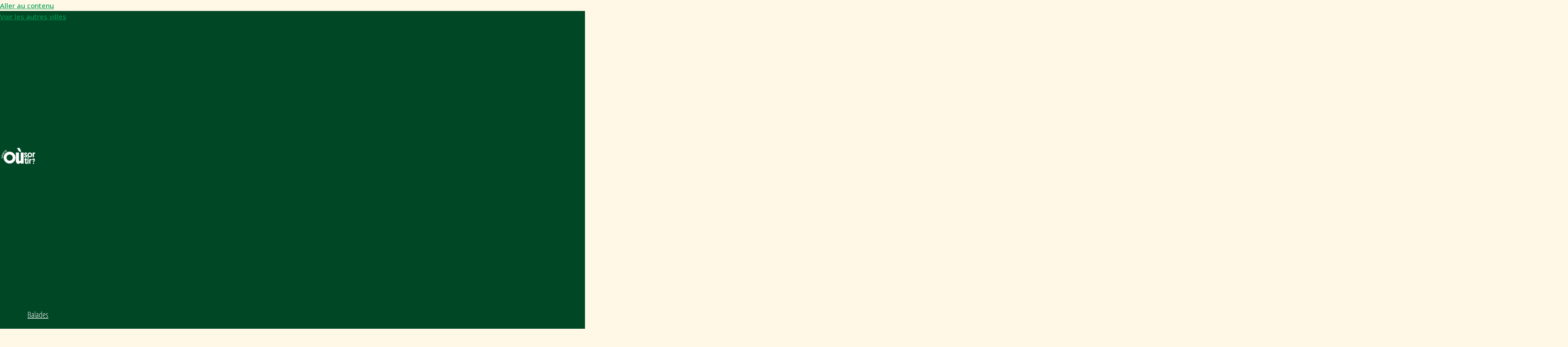

--- FILE ---
content_type: image/svg+xml
request_url: https://ousortirfrance.com/sainte/wp-content/uploads/sites/2/2025/05/SAINTE-svg-blanc.svg
body_size: 4592
content:
<svg xmlns="http://www.w3.org/2000/svg" xmlns:xlink="http://www.w3.org/1999/xlink" id="Calque_1" x="0px" y="0px" viewBox="0 0 1066.2 585.2" style="enable-background:new 0 0 1066.2 585.2;" xml:space="preserve"><style type="text/css">	.st0{display:none;}	.st1{display:inline;}	.st2{fill:#FFFFFF;}</style><g id="Calque_1_1_" class="st0">	<g class="st1">		<path d="M605.8,497c-15.2,18-33.4,31-56.8,36.5c-31.8,7.5-60.5-5.8-74.7-35.2c-6.2-13-9.8-26.5-9.8-40.9   c-0.1-81.8,0-163.7,0.1-245.5c0-2.3-0.4-4.8,2.7-7.7c26.8,0,54.8,0,82.5,0c4,4.3,2.3,9.3,2.3,13.8c0.1,69.5,0.9,139-0.3,208.4   c-0.5,28.3,18,30.7,35.5,24.7c10.8-3.7,15.2-10.1,15.1-22.2c-0.5-68.3-0.2-136.6,0-204.9c0-6.3-1.2-12.8,1.6-19.9   c28.1,0,56,0,85,0c0,108.6,0,216.6,0,326c-29,0-57.4,0-86,0c-1.3-11.2,4-20,6.6-29.5C611,496.8,609.6,495.6,605.8,497z"></path>		<path d="M790.4,248.2c-10.5,1.1-19.8,1.3-28.7,0.1c-3.9-2.8-3-6.6-3.7-10c-0.9-4.6-3.5-7.4-8.2-7.7c-3.8-0.2-7,1.2-8.9,4.6   c-2.2,4.1-1.2,7.9,1.5,11.5c3.6,4.8,8.1,8.5,12.8,12.1c9.8,7.5,19.6,15,29.1,22.9c13.4,11.1,16.2,26,11.1,41.6   c-4.7,14.3-16.8,20.6-31.3,22.1c-7,0.7-14.1,1.3-21.1,0.9c-30.9-2-42.3-16.1-38.8-48.4c9.5-2.6,19.2-1.3,28.2-0.7   c4.9,4.3,3.1,9.4,3.6,13.9c0.8,6.9,4.6,10.6,11.1,11.9c5,1,9.7-0.4,12.4-4.7c3.4-5.4,3.5-11.5-0.5-16.5   c-3.2-4.1-7.7-7.2-11.8-10.5c-9.2-7.2-19.1-13.8-27.9-21.6c-14.8-13.1-18.7-27.5-12.7-42.5c6.5-16.3,20.6-19.7,35.9-20.4   c5.9-0.3,11.8-0.2,17.6,0.4C784.2,210,793.4,222.2,790.4,248.2z"></path>		<path d="M763.2,362.1c3.1,12.8-0.1,22.4-9.2,32.5c12.9,0,23.8,0,35.4,0c2.6,11.6,1.3,21.8,1,31.3c-8.4,5-16.6,1.1-24.9,4.5   c0,21.6,0,43.7,0,65.9c6.8,6.4,16.2,0.7,24.3,5.2c3.4,9.5,2.3,19.8,2.8,32c-12.6,0-23.6,0.5-34.6-0.1c-20.1-1.2-28.6-10-29.2-30.1   c-0.5-18.8-0.1-37.7-0.2-56.5c0-5.2,0-10.5,0-13.9c-4-5.3-9.5-2.9-12.5-7.4c-1.7-8.6-0.6-18-0.5-26.6c1.9-6.7,9.2-2.5,12.9-9   c0-7.3,0-16.5,0-26.6C740.5,360.1,751.3,361.3,763.2,362.1z"></path>		<path d="M493.9,71.7c27.8-2,52.2-0.8,78.5,0.1c16,35,32.2,70.4,49.2,107.4c-20.2,3.4-38.7,1.3-57.1,1.6c-4.7,0.1-7-3.7-9.2-7.3   C535.3,140.5,515.4,107.4,493.9,71.7z"></path>		<path d="M953.7,208.1c27.7-3.8,30.4-3.2,34.7,8.5c10.8-7.6,22.3-12.2,36.3-9.1c3.6,10.1,0.1,20.4,0.8,29.9   c-6.3,5.8-13.2,3.1-19.4,4.2c-13,2.5-17.2,6.4-17.4,19.9c-0.4,24.7-0.1,49.3-0.2,74c0,2.3-0.5,4.6-0.8,7.6   c-10.9,3.5-21.8,1.8-34,1.2C953.7,299.1,953.7,254.3,953.7,208.1z"></path>		<path d="M852.5,531.4c0-45.9,0-90.8,0-136.6c11.2-2.2,21.6-1,30.1-1c6.6,2.5,1.1,7.5,5.7,10.3c9.8-8.3,21.4-12.5,36.1-9.1   c0.6,10.6,0,20.9-1.4,30.8c-1.6,0.9-2.5,1.9-3.6,2c-31.5,3-31.5,3-31.5,35c0,21.2-0.1,42.3-0.2,63.5c0,1.1-0.5,2.2-1,4.5   C875.8,534,864.5,532.6,852.5,531.4z"></path>		<path d="M800.8,394.6c11.7-1.7,22.1-0.9,33.7-0.6c0,46,0,91,0,137.2c-10.8,2.2-21.6,1.2-33.7,0.7   C800.8,486.2,800.8,441.2,800.8,394.6z"></path>		<path d="M989.6,487.5c-8.6,1.9-16.7,1.7-25.6,0.2c-0.7-12.5,4.3-23,9.8-33.1c4.8-8.8,9.6-17.6,12.3-27.2c2-6.7,3.7-14.1-5.3-18   c-11,1.7-6.9,12-10.6,19c-8,3.1-16.6,0.5-26.2,1.5c-2.8-17-2.8-32,11.5-42.3c14.2-10.1,30.1-9.3,45.3-2.2c9.5,4.4,15,12.8,16,23.7   c1.2,12.6-1,24.4-6.5,35.9C1003.7,459.3,993.8,471.9,989.6,487.5z"></path>		<path d="M817.7,383.8c-11.2-0.2-19.9-9-20-20.3c-0.1-11.9,9.7-21.5,21.3-20.9c10.9,0.5,19.3,10,19,21.4   C837.6,375.6,829.1,384,817.7,383.8z"></path>		<path d="M994.5,522.7c0.4,10.1-6.8,18.1-16.9,18.5c-9.8,0.4-18.2-7.3-18.6-17c-0.4-9.2,7.8-18.2,17.1-18.6   C985.8,505.1,994.1,512.8,994.5,522.7z"></path>	</g>	<path class="st1" d="M870.7,204.9c-39,0-70.5,31.6-70.5,70.6s31.6,70.5,70.5,70.5c39,0,70.5-31.6,70.5-70.5  C941.2,236.5,909.6,204.9,870.7,204.9z M870.7,311.6c-19.9,0-36.1-16.1-36.1-36.1s16.2-36.1,36.1-36.1s36.1,16.1,36.1,36.1  C906.7,295.4,890.6,311.6,870.7,311.6z"></path>	<path class="st1" d="M279.7,181.2c-95.8,0-173.4,77.6-173.4,173.4s77.6,173.4,173.4,173.4s173.4-77.6,173.4-173.4  S375.5,181.2,279.7,181.2z M280.5,444.8c-49.8,0-90.2-40.4-90.2-90.2s40.4-90.2,90.2-90.2s90.2,40.4,90.2,90.2  C370.7,404.5,330.3,444.8,280.5,444.8z"></path>	<g id="saint&#xE9;" class="st1">		<path d="M90.1,230.5c7.4,10.3,16.9,14.1,25.2,19.6c-2.2,5.2-6.6,8.1-11.3,5.1c-10.9-7.1-21.1-15.2-31.4-23   c-1.8-1.4-3.8-3.1-2.9-5.9c0.9-2.8,3.4-3.1,5.8-3c12.5,0.8,24.1-5.4,38.7-3.4c-8-8.2-16.7-11.5-22.2-18.7c-1.3-1.8-1-3.4-0.3-4.9   c0.9-2,3.3-2.1,4.6-1.2c11.8,7.8,23.6,15.5,35,23.9c4.4,3.2,2.7,9.5-2.6,10.9c-3.4,0.8-7.1,0.6-10.6,0.7   C109.2,230.5,100.3,230.5,90.1,230.5z"></path>		<path d="M209.4,171.7c-8.3,4.6-16.4,9.5-24.8,13.7c-7.1,3.5-10.7,3-13.3-3c-4.8-10.8-11.2-20.6-17.1-30.7c-2.4-4.1-2-7,1.5-9   c8.1-4.6,16.5-8.9,25-12.6c3.3-1.4,4.9,2.4,6.9,5.1c-6.5,3.8-13.8,6.2-19,12c-2.5,2.7-2.4,5.1-0.3,7.8c2.2,2.8,4.1,2.9,7.2,0.8   c3.8-2.6,8.6-3.9,12.5-6.3c3.2-2,4.2,0.6,5.6,2c2.7,2.9-0.6,4.5-2.1,5.4c-4,2.4-8.6,3.8-12.6,6.2c-2.9,1.7-5.2,3.3-2.4,8.2   c2.7,4.7,4,6.5,9,3.2c4.9-3.2,10.2-5.8,15.6-8.1C204.5,164.9,206.7,167.3,209.4,171.7z"></path>		<path d="M36.8,346.6c0,0,0.2-3.7,1.4-6.9c0.6-1.7,2.2-4.8,5-3.2c1.7,0.9,4.9,2.3,3,5.2c-3.5,5.6-2.7,11.5-1,17.1   c0.6,1.9,3.1,3.8,5.1,4.5c2.7,0.9,3.5-1.7,4.8-3.9c2.2-3.7,3.2-7.4,3.5-11.7c0.5-7.5,6.7-10.9,11.7-15c4.5-3.6,8.5,1.4,11,3.1   c8.2,5.6,9.2,25,2.8,33.1c-1.6,2.1-3.8,2.9-6.2,1.4c-1.9-1.2-1.7-3.4-0.8-4.7c4.1-6,3.7-12.3,1.6-18.7c-0.5-1.5-2.3-3.3-3.7-3.6   c-1.2-0.2-3.2,1.2-4.1,2.5c-3.3,4.9-4.6,10.6-6.2,16.3c-2.4,8.2-6.3,10.1-14.6,9.2c-6.3-0.7-12.4-6.1-13.4-12.2   C36.5,356.2,36.8,353.1,36.8,346.6z"></path>		<path d="M123.7,176.3c-1.7,0.9-2.2,1.2-2.7,1.4c-4.6,1.8-7.1,12.2-12.9,5.9c-4.4-4.8,4.1-8.1,7.3-11.2   c6.3-6.2,13.5-11.4,20.5-16.8c1.3-1,3.4-1.1,4.7,0.6c1.1,1.5,1.3,3.2,0.1,4.8c-0.7,0.9-1.7,1.7-2.4,2.7c-5.7,8.2-5.8,8.4,0.1,14.9   c4.8,5.3,9.9,10.3,14.9,15.4c1.7,1.7,3.4,3.3,4.9,5.2c2.5,3.3-0.1,5.3-2.1,7.5c-2.5,2.7-4.2,0.4-5.6-1.1   C141.6,196.2,131.7,187.7,123.7,176.3z"></path>		<path d="M100.2,277.1c-4.8-3.5-9.8-5-14.6-7c-9.1-3.7-18.1-8-26.9-12.5c-1.5-0.7-4.5-2.6-1.9-5.4c1.6-1.7,3.1-4.5,5.7-3.3   c13.8,6,27.6,12.3,41.3,18.6c1.9,0.9,1.8,3.2,0.9,4.6C103.5,274.1,101.7,275.6,100.2,277.1z"></path>		<path d="M163.4,133.2c-1.4-0.3-4.3-0.4-2.4-2.6c2.2-2.5,0.5-7.8,5.7-7.8c1,0,2.7,0.6,2.9,1.4c1.5,4.4-1.9,6.3-4.6,8.5   C164.7,133.1,164,133.1,163.4,133.2z"></path>		<path d="M96.1,281.5c-1.6-0.6-3.5-0.4-4.9-0.5c-14.7,2.5-29.1,5-43.5,7.5c-3,0.5-3.5,2.6-3.8,5c-0.6,4.4-0.2,8.9,4.1,10.9   c6.7,3.1,10.9,9.2,16.8,12.9c6.1,3.8,11.3,8.6,16.7,13.1c1.4,1.2,3.5,1.5,4.6-0.1c0.9-1.3,1.4-3.3,1.3-4.9s-1.1-3.3-2-4.7   c-8.3-13.5-6.1-22.3,7.4-29.6c2-1.1,3.8-3,4.9-5C98.5,284.7,98,282.2,96.1,281.5z M70.7,310.8c-6.9-3.3-10.6-8.6-17.9-15.5   c7.5,0,11.5,0,15.5,0c2.2,0,4.5,0.2,7.3,0.4C73.9,300.9,72.5,305.4,70.7,310.8z"></path>	</g></g><g id="lyon" class="st0">	<path class="st1" d="M183.4,190.2c-18.1,3.1-31.2-6.4-45.8-6.3c2.4,10.1,12.3,15,13.9,24.5c-8.5,1.5-8.5,1.5-19.5-13.1  c-5.2-6.9-11.2-13.3-15.3-22.6c15.8-5.3,28.2,4.6,42.1,4.8c2-10.8-17.6-15.1-9.3-29.8C162.5,159.9,170.5,174.1,183.4,190.2z"></path>	<path class="st1" d="M41,310.4c13.9,0.2,26.2,7.2,39.2,6.4c4.9-7.3,2.2-16.9,10.4-23.8c5.9,13.6-2.2,23.6-2.5,35.6  c-17-1.5-32-5.2-46.8-10.1C39,317.7,39.7,314.5,41,310.4z"></path>	<path class="st1" d="M79.6,259.7c5.3,8.4,14.4,11.4,22.4,15.8c-0.8,4.2-2.1,9.1-6.4,6.8c-12.8-7-25.4-2-38-0.9  c-3.3,0.3-6.9,1-9.8-2.2c1.9-8,8.7-6.7,14-8.2c4.6-1.3,11.3,1.6,12.9-6.1C73.7,260.7,75.4,259,79.6,259.7z"></path>	<path class="st1" d="M79.6,259.7c-1.6,1.7-3.3,3.4-4.9,5.1c-5.6-7.1-15-12.3-11.9-25.2C71.5,245,75.1,252.7,79.6,259.7z"></path>	<path class="st1" d="M106.5,197.2c-14.3-0.8-28,12.9-28,27.8c0,14.1,11.3,25.2,25.8,25.3c14.2,0.1,27.2-12.4,27.6-26.4  C132.2,211,119.7,197.9,106.5,197.2z M104.7,241.7c-9.2-0.4-18-9.8-17.5-18.5c0.6-8.7,8.8-16.2,17.7-16  c10.3,0.3,17.4,7.9,16.9,18.2C121.3,234.6,113.5,242.1,104.7,241.7z"></path></g><g id="Calque_1_2_">	<g>		<path class="st2" d="M605.9,497.7c-15.2,18-33.4,31-56.8,36.5c-31.8,7.5-60.5-5.8-74.7-35.2c-6.2-13-9.8-26.5-9.8-40.9   c-0.1-81.8,0-163.7,0.1-245.5c0-2.3-0.4-4.8,2.7-7.7c26.8,0,54.8,0,82.5,0c4,4.3,2.3,9.3,2.3,13.8c0.1,69.5,0.9,139-0.3,208.4   c-0.5,28.3,18,30.7,35.5,24.7c10.8-3.7,15.2-10.1,15.1-22.2c-0.5-68.3-0.2-136.6,0-204.9c0-6.3-1.2-12.8,1.6-19.9   c28.1,0,56,0,85,0c0,108.6,0,216.6,0,326c-29,0-57.4,0-86,0c-1.3-11.2,4-20,6.6-29.5C611.1,497.5,609.7,496.4,605.9,497.7z"></path>		<path class="st2" d="M790.5,248.9c-10.5,1.1-19.8,1.3-28.7,0.1c-3.9-2.8-3-6.6-3.7-10c-0.9-4.6-3.5-7.4-8.2-7.7   c-3.8-0.2-7,1.2-8.9,4.6c-2.2,4.1-1.2,7.9,1.5,11.5c3.6,4.8,8.1,8.5,12.8,12.1c9.8,7.5,19.6,15,29.1,22.9   c13.4,11.1,16.2,26,11.1,41.6c-4.7,14.3-16.8,20.6-31.3,22.1c-7,0.7-14.1,1.3-21.1,0.9c-30.9-2-42.3-16.1-38.8-48.4   c9.5-2.6,19.2-1.3,28.2-0.7c4.9,4.3,3.1,9.4,3.6,13.9c0.8,6.9,4.6,10.6,11.1,11.9c5,1,9.7-0.4,12.4-4.7c3.4-5.4,3.5-11.5-0.5-16.5   c-3.2-4.1-7.7-7.2-11.8-10.5c-9.2-7.2-19.1-13.8-27.9-21.6c-14.8-13.1-18.7-27.5-12.7-42.5c6.5-16.3,20.6-19.7,35.9-20.4   c5.9-0.3,11.8-0.2,17.6,0.4C784.3,210.7,793.5,223,790.5,248.9z"></path>		<path class="st2" d="M763.3,362.9c3.1,12.8-0.1,22.4-9.2,32.5c12.9,0,23.8,0,35.4,0c2.6,11.6,1.3,21.8,1,31.3   c-8.4,5-16.6,1.1-24.9,4.5c0,21.6,0,43.7,0,65.9c6.8,6.4,16.2,0.7,24.3,5.2c3.4,9.5,2.3,19.8,2.8,32c-12.6,0-23.6,0.5-34.6-0.1   c-20.1-1.2-28.6-10-29.2-30.1c-0.5-18.8-0.1-37.7-0.2-56.5c0-5.2,0-10.5,0-13.9c-4-5.3-9.5-2.9-12.5-7.4c-1.7-8.6-0.6-18-0.5-26.6   c1.9-6.7,9.2-2.5,12.9-9c0-7.3,0-16.5,0-26.6C740.6,360.8,751.4,362,763.3,362.9z"></path>		<path class="st2" d="M494,72.5c27.8-2,52.2-0.8,78.5,0.1c16,35,32.2,70.4,49.2,107.4c-20.2,3.4-38.7,1.3-57.1,1.6   c-4.7,0.1-7-3.7-9.2-7.3C535.5,141.3,515.5,108.2,494,72.5z"></path>		<path class="st2" d="M953.8,208.9c27.7-3.8,30.4-3.2,34.7,8.5c10.8-7.6,22.3-12.2,36.3-9.1c3.6,10.1,0.1,20.4,0.8,29.9   c-6.3,5.8-13.2,3.1-19.4,4.2c-13,2.5-17.2,6.4-17.4,19.9c-0.4,24.7-0.1,49.3-0.2,74c0,2.3-0.5,4.6-0.8,7.6   c-10.9,3.5-21.8,1.8-34,1.2C953.8,299.9,953.8,255,953.8,208.9z"></path>		<path class="st2" d="M852.6,532.2c0-45.9,0-90.8,0-136.6c11.2-2.2,21.6-1,30.1-1c6.6,2.5,1.1,7.5,5.7,10.3   c9.8-8.3,21.4-12.5,36.1-9.1c0.6,10.6,0,20.9-1.4,30.8c-1.6,0.9-2.5,1.9-3.6,2c-31.5,3-31.5,3-31.5,35c0,21.2-0.1,42.3-0.2,63.5   c0,1.1-0.5,2.2-1,4.5C875.9,534.7,864.7,533.3,852.6,532.2z"></path>		<path class="st2" d="M800.9,395.3c11.7-1.7,22.1-0.9,33.7-0.6c0,46,0,91,0,137.2c-10.8,2.2-21.6,1.2-33.7,0.7   C800.9,486.9,800.9,442,800.9,395.3z"></path>		<path class="st2" d="M989.7,488.2c-8.6,1.9-16.7,1.7-25.6,0.2c-0.7-12.5,4.3-23,9.8-33.1c4.8-8.8,9.6-17.6,12.3-27.2   c2-6.7,3.7-14.1-5.3-18c-11,1.7-6.9,12-10.6,19c-8,3.1-16.6,0.5-26.2,1.5c-2.8-17-2.8-32,11.5-42.3c14.2-10.1,30.1-9.3,45.3-2.2   c9.5,4.4,15,12.8,16,23.7c1.2,12.6-1,24.4-6.5,35.9C1003.8,460,993.9,472.6,989.7,488.2z"></path>		<path class="st2" d="M817.8,384.5c-11.2-0.2-19.9-9-20-20.3c-0.1-11.9,9.7-21.5,21.3-20.9c10.9,0.5,19.3,10,19,21.4   C837.7,376.4,829.2,384.7,817.8,384.5z"></path>		<path class="st2" d="M994.6,523.5c0.4,10.1-6.8,18.1-16.9,18.5c-9.8,0.4-18.2-7.3-18.6-17c-0.4-9.2,7.8-18.2,17.1-18.6   C985.9,505.8,994.2,513.5,994.6,523.5z"></path>	</g>	<path class="st2" d="M870.8,205.7c-39,0-70.5,31.6-70.5,70.6s31.6,70.5,70.5,70.5c39,0,70.5-31.6,70.5-70.5  C941.3,237.3,909.7,205.7,870.8,205.7z M870.8,312.3c-19.9,0-36.1-16.1-36.1-36.1s16.2-36.1,36.1-36.1s36.1,16.2,36.1,36.1  C906.8,296.1,890.7,312.3,870.8,312.3z"></path>	<path class="st2" d="M279.8,182c-95.8,0-173.4,77.6-173.4,173.4S184,528.8,279.8,528.8s173.4-77.6,173.4-173.4S375.6,182,279.8,182  z M280.6,445.6c-49.8,0-90.2-40.4-90.2-90.2s40.4-90.2,90.2-90.2s90.2,40.4,90.2,90.2C370.8,405.2,330.4,445.6,280.6,445.6z"></path>	<g id="saint&#xE9;_1_">		<path class="st2" d="M90.2,231.2c7.4,10.3,16.9,14.1,25.2,19.6c-2.2,5.2-6.6,8.1-11.3,5.1c-10.9-7.1-21.1-15.2-31.4-23   c-1.8-1.4-3.8-3.1-2.9-5.9c0.9-2.8,3.4-3.1,5.8-3c12.5,0.8,24.1-5.4,38.7-3.4c-8-8.2-16.7-11.5-22.2-18.7c-1.3-1.8-1-3.4-0.3-4.9   c0.9-2,3.3-2.1,4.6-1.2c11.8,7.8,23.6,15.5,35,23.9c4.4,3.2,2.7,9.5-2.6,10.9c-3.4,0.8-7.1,0.6-10.6,0.7   C109.3,231.2,100.4,231.2,90.2,231.2z"></path>		<path class="st2" d="M209.5,172.4c-8.3,4.6-16.4,9.5-24.8,13.7c-7.1,3.5-10.7,3-13.3-3c-4.8-10.8-11.2-20.6-17.1-30.7   c-2.4-4.1-2-7,1.5-9c8.1-4.6,16.5-8.9,25-12.6c3.3-1.4,4.9,2.4,6.9,5.1c-6.5,3.8-13.8,6.2-19,12c-2.5,2.7-2.4,5.1-0.3,7.8   c2.2,2.8,4.1,2.9,7.2,0.8c3.8-2.6,8.6-3.9,12.5-6.3c3.2-2,4.2,0.6,5.6,2c2.7,2.9-0.6,4.5-2.1,5.4c-4,2.4-8.6,3.8-12.6,6.2   c-2.9,1.7-5.2,3.3-2.4,8.2c2.7,4.7,4,6.5,9,3.2c4.9-3.2,10.2-5.8,15.6-8.1C204.6,165.6,206.8,168,209.5,172.4z"></path>		<path class="st2" d="M37,347.4c0,0,0.2-3.7,1.4-6.9c0.6-1.7,2.2-4.8,5-3.2c1.7,0.9,4.9,2.3,3,5.2c-3.5,5.6-2.7,11.5-1,17.1   c0.6,1.9,3.1,3.8,5.1,4.5c2.7,0.9,3.5-1.7,4.8-3.9c2.2-3.7,3.2-7.4,3.5-11.7c0.5-7.5,6.8-10.9,11.8-15c4.5-3.6,8.5,1.4,11,3.1   c8.2,5.6,9.2,25,2.8,33.1c-1.6,2.1-3.8,2.9-6.2,1.4c-1.9-1.2-1.7-3.4-0.8-4.7c4.1-6,3.7-12.3,1.6-18.7c-0.5-1.5-2.3-3.3-3.7-3.6   c-1.2-0.2-3.2,1.2-4.1,2.5c-3.3,4.9-4.6,10.6-6.2,16.3c-2.4,8.2-6.3,10.1-14.6,9.2c-6.3-0.7-12.4-6.1-13.4-12.2   C36.6,356.9,37,353.9,37,347.4z"></path>		<path class="st2" d="M123.8,177c-1.7,0.9-2.2,1.2-2.7,1.4c-4.6,1.8-7.1,12.2-12.9,5.9c-4.4-4.8,4.1-8.1,7.3-11.2   c6.3-6.2,13.5-11.4,20.5-16.8c1.3-1,3.4-1.1,4.7,0.6c1.1,1.5,1.3,3.2,0.1,4.8c-0.7,0.9-1.7,1.7-2.4,2.7c-5.7,8.2-5.8,8.4,0.1,14.9   c4.8,5.3,9.9,10.3,14.9,15.4c1.7,1.7,3.4,3.3,4.9,5.2c2.5,3.3-0.1,5.3-2.1,7.5c-2.5,2.7-4.2,0.4-5.6-1.1   C141.7,196.9,131.8,188.4,123.8,177z"></path>		<path class="st2" d="M100.3,277.9c-4.8-3.5-9.8-5-14.6-7c-9.1-3.7-18.1-8-26.9-12.5c-1.5-0.7-4.5-2.6-1.9-5.4   c1.6-1.7,3.1-4.5,5.7-3.3c13.8,6,27.6,12.3,41.3,18.6c1.9,0.9,1.8,3.2,0.9,4.6C103.6,274.8,101.8,276.3,100.3,277.9z"></path>		<path class="st2" d="M163.5,133.9c-1.4-0.3-4.3-0.4-2.4-2.6c2.2-2.5,0.5-7.8,5.7-7.8c1,0,2.7,0.6,2.9,1.4c1.5,4.3-1.9,6.3-4.6,8.5   C164.8,133.8,164.1,133.8,163.5,133.9z"></path>		<path class="st2" d="M96.2,282.2c-1.6-0.6-3.5-0.4-4.9-0.5c-14.7,2.5-29.1,5-43.5,7.5c-3,0.5-3.5,2.6-3.8,5   c-0.6,4.4-0.2,8.9,4.1,10.9c6.7,3.1,10.9,9.2,16.8,12.9c6.1,3.8,11.3,8.6,16.7,13.1c1.4,1.2,3.5,1.5,4.6-0.1   c0.9-1.3,1.4-3.3,1.3-4.9s-1.1-3.3-2-4.7c-8.3-13.5-6.1-22.3,7.4-29.6c2-1.1,3.8-3,4.9-5C98.6,285.4,98.1,283,96.2,282.2z    M70.8,311.5c-6.9-3.3-10.6-8.6-17.9-15.5c7.5,0,11.5,0,15.5,0c2.2,0,4.5,0.2,7.3,0.4C74,301.6,72.6,306.1,70.8,311.5z"></path>	</g></g></svg>